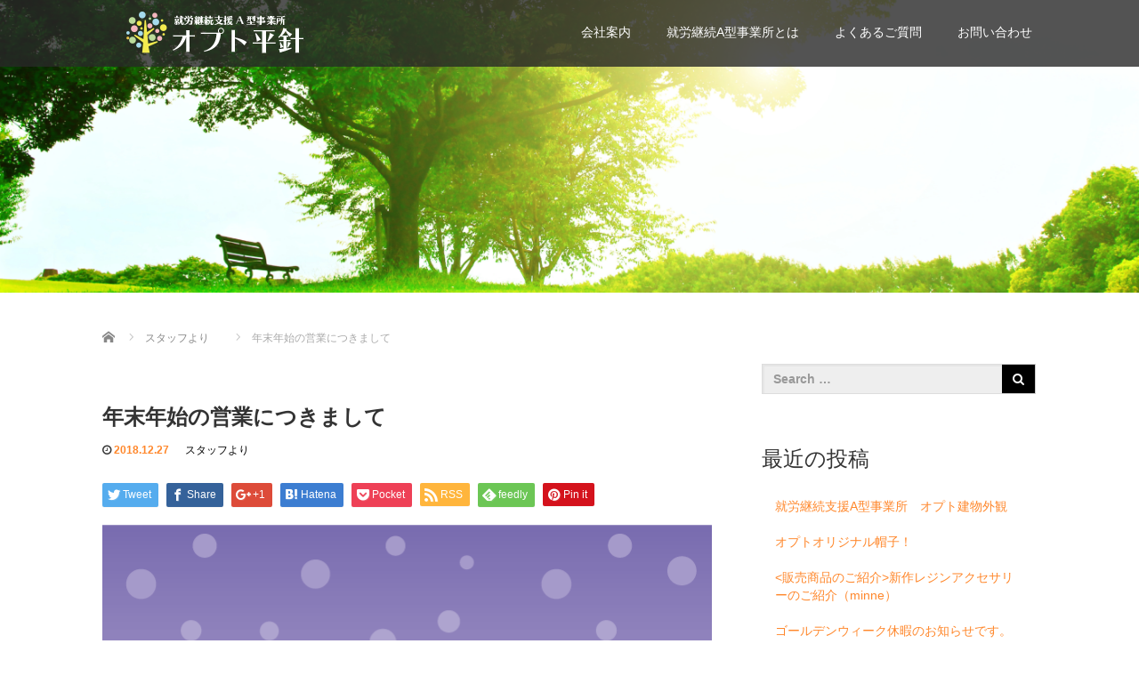

--- FILE ---
content_type: text/html; charset=UTF-8
request_url: https://opthirabari.com/2018/12/27/blog-20181228/
body_size: 14987
content:
<!DOCTYPE html>
<html lang="ja">
<head>
  <meta charset="UTF-8">
  <meta name="viewport" content="width=device-width">
  <meta http-equiv="X-UA-Compatible" content="IE=edge">
  <meta name="format-detection" content="telephone=no">

  <title>年末年始の営業につきまして | オプト平針</title>
  <meta name="description" content="霜寒の候、皆様におかれましては益々ご健勝のこととお慶び申し上げます。寒さがひとしお身にしみる頃となりました。一年がたつのは、ほんとうにあっという間ですね。今年もいよいよ残りわずかとなってしまいました。">

  
  <link rel="profile" href="https://gmpg.org/xfn/11">
  <link rel="pingback" href="https://opthirabari.com/wp/xmlrpc.php">

    <link rel='dns-prefetch' href='//ajax.googleapis.com' />
<link rel='dns-prefetch' href='//s0.wp.com' />
<link rel='dns-prefetch' href='//secure.gravatar.com' />
<link rel='dns-prefetch' href='//s.w.org' />
<link rel="alternate" type="application/rss+xml" title="オプト平針 &raquo; フィード" href="https://opthirabari.com/feed/" />
<link rel="alternate" type="application/rss+xml" title="オプト平針 &raquo; コメントフィード" href="https://opthirabari.com/comments/feed/" />
<link rel="alternate" type="application/rss+xml" title="オプト平針 &raquo; 年末年始の営業につきまして のコメントのフィード" href="https://opthirabari.com/2018/12/27/blog-20181228/feed/" />
		<script type="text/javascript">
			window._wpemojiSettings = {"baseUrl":"https:\/\/s.w.org\/images\/core\/emoji\/11\/72x72\/","ext":".png","svgUrl":"https:\/\/s.w.org\/images\/core\/emoji\/11\/svg\/","svgExt":".svg","source":{"concatemoji":"https:\/\/opthirabari.com\/wp\/wp-includes\/js\/wp-emoji-release.min.js?ver=4.9.26"}};
			!function(e,a,t){var n,r,o,i=a.createElement("canvas"),p=i.getContext&&i.getContext("2d");function s(e,t){var a=String.fromCharCode;p.clearRect(0,0,i.width,i.height),p.fillText(a.apply(this,e),0,0);e=i.toDataURL();return p.clearRect(0,0,i.width,i.height),p.fillText(a.apply(this,t),0,0),e===i.toDataURL()}function c(e){var t=a.createElement("script");t.src=e,t.defer=t.type="text/javascript",a.getElementsByTagName("head")[0].appendChild(t)}for(o=Array("flag","emoji"),t.supports={everything:!0,everythingExceptFlag:!0},r=0;r<o.length;r++)t.supports[o[r]]=function(e){if(!p||!p.fillText)return!1;switch(p.textBaseline="top",p.font="600 32px Arial",e){case"flag":return s([55356,56826,55356,56819],[55356,56826,8203,55356,56819])?!1:!s([55356,57332,56128,56423,56128,56418,56128,56421,56128,56430,56128,56423,56128,56447],[55356,57332,8203,56128,56423,8203,56128,56418,8203,56128,56421,8203,56128,56430,8203,56128,56423,8203,56128,56447]);case"emoji":return!s([55358,56760,9792,65039],[55358,56760,8203,9792,65039])}return!1}(o[r]),t.supports.everything=t.supports.everything&&t.supports[o[r]],"flag"!==o[r]&&(t.supports.everythingExceptFlag=t.supports.everythingExceptFlag&&t.supports[o[r]]);t.supports.everythingExceptFlag=t.supports.everythingExceptFlag&&!t.supports.flag,t.DOMReady=!1,t.readyCallback=function(){t.DOMReady=!0},t.supports.everything||(n=function(){t.readyCallback()},a.addEventListener?(a.addEventListener("DOMContentLoaded",n,!1),e.addEventListener("load",n,!1)):(e.attachEvent("onload",n),a.attachEvent("onreadystatechange",function(){"complete"===a.readyState&&t.readyCallback()})),(n=t.source||{}).concatemoji?c(n.concatemoji):n.wpemoji&&n.twemoji&&(c(n.twemoji),c(n.wpemoji)))}(window,document,window._wpemojiSettings);
		</script>
		<style type="text/css">
img.wp-smiley,
img.emoji {
	display: inline !important;
	border: none !important;
	box-shadow: none !important;
	height: 1em !important;
	width: 1em !important;
	margin: 0 .07em !important;
	vertical-align: -0.1em !important;
	background: none !important;
	padding: 0 !important;
}
</style>
<link rel='stylesheet' id='contact-form-7-css'  href='https://opthirabari.com/wp/wp-content/plugins/contact-form-7/includes/css/styles.css?ver=5.1.1' type='text/css' media='all' />
<link rel='stylesheet' id='_tk-bootstrap-wp-css'  href='https://opthirabari.com/wp/wp-content/themes/amore_tcd028/includes/css/bootstrap-wp.css?ver=4.1.1' type='text/css' media='all' />
<link rel='stylesheet' id='_tk-bootstrap-css'  href='https://opthirabari.com/wp/wp-content/themes/amore_tcd028/includes/resources/bootstrap/css/bootstrap.min.css?ver=4.1.1' type='text/css' media='all' />
<link rel='stylesheet' id='_tk-font-awesome-css'  href='https://opthirabari.com/wp/wp-content/themes/amore_tcd028/includes/css/font-awesome.min.css?ver=4.1.0' type='text/css' media='all' />
<link rel='stylesheet' id='_tk-style-css'  href='https://opthirabari.com/wp/wp-content/themes/amore_tcd028/style.css?ver=4.1.1' type='text/css' media='all' />
<link rel='stylesheet' id='tablepress-default-css'  href='https://opthirabari.com/wp/wp-content/tablepress-combined.min.css?ver=5' type='text/css' media='all' />
<link rel='stylesheet' id='jetpack_css-css'  href='https://opthirabari.com/wp/wp-content/plugins/jetpack/css/jetpack.css?ver=7.1.5' type='text/css' media='all' />
<script>if (document.location.protocol != "https:") {document.location = document.URL.replace(/^http:/i, "https:");}</script><script type='text/javascript' src='https://ajax.googleapis.com/ajax/libs/jquery/1.11.3/jquery.min.js?ver=4.9.26'></script>
<script type='text/javascript' src='https://opthirabari.com/wp/wp-content/themes/amore_tcd028/includes/resources/bootstrap/js/bootstrap.js?ver=4.9.26'></script>
<script type='text/javascript' src='https://opthirabari.com/wp/wp-content/themes/amore_tcd028/includes/js/bootstrap-wp.js?ver=4.9.26'></script>
<link rel='https://api.w.org/' href='https://opthirabari.com/wp-json/' />
<link rel='prev' title='新作ネックレスのご紹介（minne）' href='https://opthirabari.com/2018/12/21/blog-20181221-2/' />
<link rel='next' title='２０１９年オプト平針事業所　元気にスタートしております。' href='https://opthirabari.com/2019/01/30/blog-20190130/' />
<link rel="canonical" href="https://opthirabari.com/2018/12/27/blog-20181228/" />
<link rel='shortlink' href='https://wp.me/pabDYU-dg' />
<link rel="alternate" type="application/json+oembed" href="https://opthirabari.com/wp-json/oembed/1.0/embed?url=https%3A%2F%2Fopthirabari.com%2F2018%2F12%2F27%2Fblog-20181228%2F" />
<link rel="alternate" type="text/xml+oembed" href="https://opthirabari.com/wp-json/oembed/1.0/embed?url=https%3A%2F%2Fopthirabari.com%2F2018%2F12%2F27%2Fblog-20181228%2F&#038;format=xml" />
<!-- Favicon Rotator -->
<link rel="shortcut icon" href="https://opthirabari.com/wp/wp-content/uploads/2018/10/optfavi32-32.png" />
<!-- End Favicon Rotator -->

<link rel='dns-prefetch' href='//v0.wordpress.com'/>
<style type='text/css'>img#wpstats{display:none}</style>
<!-- Jetpack Open Graph Tags -->
<meta property="og:type" content="article" />
<meta property="og:title" content="年末年始の営業につきまして" />
<meta property="og:url" content="https://opthirabari.com/2018/12/27/blog-20181228/" />
<meta property="og:description" content="霜寒の候、皆様におかれましては益々ご健勝のこととお慶び申し上げます。 寒さがひとしお身にしみる頃となりました。&hellip;" />
<meta property="article:published_time" content="2018-12-27T00:46:31+00:00" />
<meta property="article:modified_time" content="2019-04-23T00:18:47+00:00" />
<meta property="og:site_name" content="オプト平針" />
<meta property="og:image" content="https://opthirabari.com/wp/wp-content/uploads/2018/12/122186.png" />
<meta property="og:image:width" content="684" />
<meta property="og:image:height" content="483" />
<meta property="og:locale" content="ja_JP" />
<meta name="twitter:creator" content="@opthirabari" />
<meta name="twitter:text:title" content="年末年始の営業につきまして" />
<meta name="twitter:image" content="https://opthirabari.com/wp/wp-content/uploads/2018/12/122186.png?w=640" />
<meta name="twitter:card" content="summary_large_image" />

<!-- End Jetpack Open Graph Tags -->
  
  <link rel="stylesheet" media="screen and (max-width:771px)" href="https://opthirabari.com/wp/wp-content/themes/amore_tcd028/footer-bar/footer-bar.css?ver=4.1.1">

  <script type="text/javascript" src="https://opthirabari.com/wp/wp-content/themes/amore_tcd028/js/jquery.elevatezoom.js"></script>
  <script type="text/javascript" src="https://opthirabari.com/wp/wp-content/themes/amore_tcd028/parallax.js"></script>
  <script type="text/javascript" src="https://opthirabari.com/wp/wp-content/themes/amore_tcd028/js/jscript.js"></script>
   

  <script type="text/javascript">
    jQuery(function() {
      jQuery(".zoom").elevateZoom({
        zoomType : "inner",
        zoomWindowFadeIn: 500,
        zoomWindowFadeOut: 500,
        easing : true
      });
    });
  </script>

  <script type="text/javascript" src="https://opthirabari.com/wp/wp-content/themes/amore_tcd028/js/syncertel.js"></script>

  <link rel="stylesheet" media="screen and (max-width:991px)" href="https://opthirabari.com/wp/wp-content/themes/amore_tcd028/responsive.css?ver=4.1.1">
  <link rel="stylesheet" href="//maxcdn.bootstrapcdn.com/font-awesome/4.3.0/css/font-awesome.min.css">
  <link rel="stylesheet" href="https://opthirabari.com/wp/wp-content/themes/amore_tcd028/amore.css?ver=4.1.1" type="text/css" />
  <link rel="stylesheet" href="https://opthirabari.com/wp/wp-content/themes/amore_tcd028/comment-style.css?ver=4.1.1" type="text/css" />
  <style type="text/css">
          .site-navigation{position:fixed;}
    
  .fa, .wp-icon a:before {display:inline-block;font:normal normal normal 14px/1 FontAwesome;font-size:inherit;text-rendering:auto;-webkit-font-smoothing:antialiased;-moz-osx-font-smoothing:grayscale;transform:translate(0, 0)}
  .fa-phone:before, .wp-icon.wp-fa-phone a:before {content:"\f095"; margin-right:5px;}

  body { font-size:14px; }
  a {color: #FF872B;}
  a:hover, #bread_crumb li.home a:hover:before {color: #AAAAAA;}
  #global_menu ul ul li a{background:#FF872B;}
  #global_menu ul ul li a:hover{background:#AAAAAA;}
  #previous_next_post a:hover{
    background: #AAAAAA;
  }
  .social-icon:hover{
    background-color: #FF872B !important;
  }
  .up-arrow:hover{
    background-color: #FF872B !important;
  }

  .menu-item:hover *:not(.dropdown-menu *){
    color: #FF872B !important;
  }
  .menu-item a:hover {
    color: #FF872B !important;
  }
  .button a, .pager li > a, .pager li > span{
    background-color: #AAAAAA;
  }
  .dropdown-menu .menu-item > a:hover, .button a:hover, .pager li > a:hover{
    background-color: #FF872B !important;
  }
  .button-green a{
    background-color: #FF872B;
  }
  .button-green a:hover{
    background-color: #FC5B0A;
  }
  .timestamp{
    color: #FF872B;
  }
  .blog-list-timestamp{
    color: #FF872B;
  }
  .footer_main, .scrolltotop{
    background-color: #222222;
  }
  .scrolltotop_arrow a:hover{
    color: #FF872B;
  }

  .first-h1{
    color: #FFFFFF;
    text-shadow: 0px 0px 10px #666666 !important;
  }
  .second-body, .second-body{
    color: #333333;
  }
  .top-headline.third_headline{
      color: #FFFFFF;
      text-shadow: 0px 0px 10px #666666;
  }
  .top-headline.fourth_headline{
      color: #FFFFFF;
      text-shadow: 0px 0px 10px #666666;
  }
  .top-headline.fifth_headline{
      color: #000000;
      text-shadow: 0px 0px 2px #666666;
  }

  .top-headline{
      color: #FFFFFF;
      text-shadow: 0px 0px 10px #666666;
  }

  .thumb:hover:after{
      box-shadow: inset 0 0 0 7px #FF872B;
  }


    p { word-wrap:break-word; }
  
  
  

</style>

</head>

<body data-rsssl=1 class="post-template-default single single-post postid-822 single-format-standard">
  
  <div id="verytop"></div>
  <nav id="header" class="site-navigation">
      <div class="container">
      <div class="row">
        <div class="site-navigation-inner col-xs-120 no-padding" style="padding:0px">
          <div class="navbar navbar-default">
            <div class="navbar-header">
              <div id="logo-area">
                <div id='logo_image'>
<h1 id="logo" style="top:13px; left:24px;"><a href=" https://opthirabari.com/" title="オプト平針" data-label="オプト平針"><img class="h_logo" src="https://opthirabari.com/wp/wp-content/uploads/tcd-w/logo.png?1769152434" alt="オプト平針" title="オプト平針" /></a></h1>
</div>
                              </div>

            </div>

            <!-- The WordPress Menu goes here -->
            <div class="pull-right right-menu">
                                              <div class="collapse navbar-collapse"><ul id="main-menu" class="nav navbar-nav"><li id="menu-item-121" class="menu-item menu-item-type-custom menu-item-object-custom menu-item-has-children menu-item-121 dropdown"><a title="会社案内" data-toggle="dropdown" class="dropdown-toggle" aria-haspopup="true">会社案内 <span class="caret"></span></a>
<ul role="menu" class=" dropdown-menu">
	<li id="menu-item-122" class="menu-item menu-item-type-post_type menu-item-object-page menu-item-122"><a title="会社情報" href="https://opthirabari.com/company/">会社情報</a></li>
	<li id="menu-item-123" class="menu-item menu-item-type-post_type menu-item-object-page menu-item-123"><a title="採用情報" href="https://opthirabari.com/recruit/">採用情報</a></li>
	<li id="menu-item-1143" class="menu-item menu-item-type-post_type menu-item-object-page menu-item-1143"><a title="防災情報" href="https://opthirabari.com/bousai-g/">防災情報</a></li>
</ul>
</li>
<li id="menu-item-124" class="menu-item menu-item-type-custom menu-item-object-custom menu-item-has-children menu-item-124 dropdown"><a title="就労継続A型事業所とは" data-toggle="dropdown" class="dropdown-toggle" aria-haspopup="true">就労継続A型事業所とは <span class="caret"></span></a>
<ul role="menu" class=" dropdown-menu">
	<li id="menu-item-125" class="menu-item menu-item-type-post_type menu-item-object-page menu-item-125"><a title="就労継続支援A型" href="https://opthirabari.com/syuro_a/">就労継続支援A型</a></li>
	<li id="menu-item-126" class="menu-item menu-item-type-post_type menu-item-object-page menu-item-126"><a title="お仕事内容＆事業所設備" href="https://opthirabari.com/work_a/">お仕事内容＆事業所設備</a></li>
	<li id="menu-item-127" class="menu-item menu-item-type-post_type menu-item-object-page menu-item-127"><a title="一日の流れ" href="https://opthirabari.com/daytime/">一日の流れ</a></li>
</ul>
</li>
<li id="menu-item-128" class="menu-item menu-item-type-post_type menu-item-object-page menu-item-128"><a title="よくあるご質問" href="https://opthirabari.com/qa_answer/">よくあるご質問</a></li>
<li id="menu-item-129" class="menu-item menu-item-type-post_type menu-item-object-page menu-item-129"><a title="お問い合わせ" href="https://opthirabari.com/contact/">お問い合わせ</a></li>
</ul></div>                                                                <a href="#" class="menu_button"></a>
                 <div id="global_menu" class="clearfix">
                  <ul id="menu-main" class="menu"><li class="menu-item menu-item-type-custom menu-item-object-custom menu-item-has-children menu-item-121"><a>会社案内</a>
<ul class="sub-menu">
	<li class="menu-item menu-item-type-post_type menu-item-object-page menu-item-122"><a href="https://opthirabari.com/company/">会社情報</a></li>
	<li class="menu-item menu-item-type-post_type menu-item-object-page menu-item-123"><a href="https://opthirabari.com/recruit/">採用情報</a></li>
	<li class="menu-item menu-item-type-post_type menu-item-object-page menu-item-1143"><a href="https://opthirabari.com/bousai-g/">防災情報</a></li>
</ul>
</li>
<li class="menu-item menu-item-type-custom menu-item-object-custom menu-item-has-children menu-item-124"><a>就労継続A型事業所とは</a>
<ul class="sub-menu">
	<li class="menu-item menu-item-type-post_type menu-item-object-page menu-item-125"><a href="https://opthirabari.com/syuro_a/">就労継続支援A型</a></li>
	<li class="menu-item menu-item-type-post_type menu-item-object-page menu-item-126"><a href="https://opthirabari.com/work_a/">お仕事内容＆事業所設備</a></li>
	<li class="menu-item menu-item-type-post_type menu-item-object-page menu-item-127"><a href="https://opthirabari.com/daytime/">一日の流れ</a></li>
</ul>
</li>
<li class="menu-item menu-item-type-post_type menu-item-object-page menu-item-128"><a href="https://opthirabari.com/qa_answer/">よくあるご質問</a></li>
<li class="menu-item menu-item-type-post_type menu-item-object-page menu-item-129"><a href="https://opthirabari.com/contact/">お問い合わせ</a></li>
</ul>                 </div>
                                           </div>

          </div><!-- .navbar -->
        </div>
      </div>
    </div><!-- .container -->
  </nav><!-- .site-navigation -->

<div class="main-content">
    <div class="amore-divider romaji" data-parallax="scroll" data-image-src="https://opthirabari.com/wp/wp-content/uploads/tcd-w/main1400-390-5.png">
    <div class="container">
      <div class="row">
        <div class="col-xs-120">
          <div class="top-headline" style="margin-top: 50px; margin-bottom: -20px;"></div>
        </div>
      </div>
    </div>
  </div>
  
  <div class="container amore-inner-container" style="margin-bottom:170px">
    <div class="row">
      
      <div class="col-sm-80 no-left-padding">
    	
    		
<article id="post-822" class="post-822 post type-post status-publish format-standard has-post-thumbnail hentry category-staff tag-13 tag-a tag-95">
	<header class="breadcrumb">
	    
<ul id="bread_crumb" class="clearfix">
 <li itemscope="itemscope" itemtype="http://data-vocabulary.org/Breadcrumb" class="home"><a itemprop="url" href="https://opthirabari.com/"><span itemprop="title">Home</span></a></li>

 <li itemscope="itemscope" itemtype="http://data-vocabulary.org/Breadcrumb">
    <a itemprop="url" href="https://opthirabari.com/category/staff/"><span itemprop="title">スタッフより</span></a>
     </li>
 <li class="last">年末年始の営業につきまして</li>

</ul>
	
		<h2 class="page-title mt40 mb10">年末年始の営業につきまして</h2>

		<div class="entry-meta mb45">
						<span class='fa fa-clock-o'></span><span class='timestamp'>&nbsp;2018.12.27</span>						<span class="categories-wrap"><a href="https://opthirabari.com/category/staff/" rel="category tag">スタッフより</a></span>
		</div><!-- .entry-meta -->
	</header><!-- .entry-header -->

	<div class="entry-content">
				
<!--Type1-->

<div id="share_top1">

 

<div class="sns">
<ul class="type1 clearfix">
<!--Twitterボタン-->
<li class="twitter">
<a href="http://twitter.com/share?text=%E5%B9%B4%E6%9C%AB%E5%B9%B4%E5%A7%8B%E3%81%AE%E5%96%B6%E6%A5%AD%E3%81%AB%E3%81%A4%E3%81%8D%E3%81%BE%E3%81%97%E3%81%A6&url=https%3A%2F%2Fopthirabari.com%2F2018%2F12%2F27%2Fblog-20181228%2F&via=&tw_p=tweetbutton&related=" onclick="javascript:window.open(this.href, '', 'menubar=no,toolbar=no,resizable=yes,scrollbars=yes,height=400,width=600');return false;"><i class="icon-twitter"></i><span class="ttl">Tweet</span><span class="share-count"></span></a></li>

<!--Facebookボタン-->
<li class="facebook">
<a href="//www.facebook.com/sharer/sharer.php?u=https://opthirabari.com/2018/12/27/blog-20181228/&amp;t=%E5%B9%B4%E6%9C%AB%E5%B9%B4%E5%A7%8B%E3%81%AE%E5%96%B6%E6%A5%AD%E3%81%AB%E3%81%A4%E3%81%8D%E3%81%BE%E3%81%97%E3%81%A6" class="facebook-btn-icon-link" target="blank" rel="nofollow"><i class="icon-facebook"></i><span class="ttl">Share</span><span class="share-count"></span></a></li>

<!--Google+ボタン-->
<li class="googleplus">
<a href="https://plus.google.com/share?url=https%3A%2F%2Fopthirabari.com%2F2018%2F12%2F27%2Fblog-20181228%2F" onclick="javascript:window.open(this.href, '', 'menubar=no,toolbar=no,resizable=yes,scrollbars=yes,height=600,width=500');return false;"><i class="icon-google-plus"></i><span class="ttl">+1</span><span class="share-count"></span></a></li>

<!--Hatebuボタン-->
<li class="hatebu">
<a href="http://b.hatena.ne.jp/add?mode=confirm&url=https%3A%2F%2Fopthirabari.com%2F2018%2F12%2F27%2Fblog-20181228%2F" onclick="javascript:window.open(this.href, '', 'menubar=no,toolbar=no,resizable=yes,scrollbars=yes,height=400,width=510');return false;" ><i class="icon-hatebu"></i><span class="ttl">Hatena</span><span class="share-count"></span></a></li>

<!--Pocketボタン-->
<li class="pocket">
<a href="http://getpocket.com/edit?url=https%3A%2F%2Fopthirabari.com%2F2018%2F12%2F27%2Fblog-20181228%2F&title=%E5%B9%B4%E6%9C%AB%E5%B9%B4%E5%A7%8B%E3%81%AE%E5%96%B6%E6%A5%AD%E3%81%AB%E3%81%A4%E3%81%8D%E3%81%BE%E3%81%97%E3%81%A6" target="blank"><i class="icon-pocket"></i><span class="ttl">Pocket</span><span class="share-count"></span></a></li>

<!--RSSボタン-->
<li class="rss">
<a href="https://opthirabari.com/feed/" target="blank"><i class="icon-rss"></i><span class="ttl">RSS</span></a></li>

<!--Feedlyボタン-->
<li class="feedly">
<a href="http://feedly.com/index.html#subscription%2Ffeed%2Fhttps://opthirabari.com/feed/" target="blank"><i class="icon-feedly"></i><span class="ttl">feedly</span><span class="share-count"></span></a></li>

<!--Pinterestボタン-->
<li class="pinterest">
<a rel="nofollow" target="_blank" href="https://www.pinterest.com/pin/create/button/?url=https%3A%2F%2Fopthirabari.com%2F2018%2F12%2F27%2Fblog-20181228%2F&media=https://opthirabari.com/wp/wp-content/uploads/2018/12/122186.png&description=%E5%B9%B4%E6%9C%AB%E5%B9%B4%E5%A7%8B%E3%81%AE%E5%96%B6%E6%A5%AD%E3%81%AB%E3%81%A4%E3%81%8D%E3%81%BE%E3%81%97%E3%81%A6"><i class="icon-pinterest"></i><span class="ttl">Pin&nbsp;it</span></a></li>

</ul>
</div>

</div>


<!--Type2-->

<!--Type3-->

<!--Type4-->

<!--Type5-->
						<div class="entry-content-thumbnail">
			<img src='https://opthirabari.com/wp/wp-content/uploads/2018/12/122186.png' style='width:100%; margin-bottom:40px' />		</div>
				<p>霜寒の候、皆様におかれましては益々ご健勝のこととお慶び申し上げます。</p>
<p>寒さがひとしお身にしみる頃となりました。一年がたつのは、ほんとうにあっという間ですね。今年もいよいよ残りわずかとなってしまいました。</p>
<p>さて、事業所の年末年始の営業は、下記のとおりとさせていただきます。</p>
<p style="text-align: center;">＜年末年始事業所営業のご案内＞</p>
<p style="text-align: center;">記</p>
<p style="text-align: center;">年内営業　　平成30年12月28日（金）　17：00まで<br />
年始営業　　平成31年 1月 5日（土）　 9：30より</p>
<p>本年お世話になりました各企業様においては、来年も何卒、ご愛顧の程、宜しくお願い申し上げます。<br />
心せわしい年の暮れを迎え、何かとご多用とは存じますが、皆様気を付けて年末年始をお過ごしください。<br />
健やかなる新年をお迎えになられますよう、心よりお祈り申し上げます。</p>
<div class="su-box su-box-style-bubbles" style="border-color:#cc6205;border-radius:3px"><div class="su-box-title" style="background-color:#ff7b06;color:#FFFFFF;border-top-left-radius:1px;border-top-right-radius:1px">就労継続支援A型事業所　オプト平針</div><div class="su-box-content su-clearfix" style="border-bottom-left-radius:1px;border-bottom-right-radius:1px">
〒468-0011愛知県名古屋市天白区平針１丁目１９１６番地<br />
ヒューマンアリー２D<br />
TEL＆FAX　０５２－８３８－５３８３</div></div>
<div class="su-button-center"><a href="https://opthirabari.com/contact/" class="su-button su-button-style-default" style="color:#FFFFFF;background-color:#ef852d;border-color:#bf6a24;border-radius:10px;-moz-border-radius:10px;-webkit-border-radius:10px" target="_blank" rel="noopener"><span style="color:#FFFFFF;padding:0px 26px;font-size:20px;line-height:40px;border-color:#f4aa6c;border-radius:10px;-moz-border-radius:10px;-webkit-border-radius:10px;text-shadow:none;-moz-text-shadow:none;-webkit-text-shadow:none"> メールでのお問い合わせはこちら<small style="padding-bottom:8px;color:#FFFFFF">お気軽にお問い合わせください</small></span></a></div>
		
		                <div style="margin-top:30px;">
		
<!--Type1-->

<div id="share_top1">

 

<div class="sns">
<ul class="type1 clearfix">
<!--Twitterボタン-->
<li class="twitter">
<a href="http://twitter.com/share?text=%E5%B9%B4%E6%9C%AB%E5%B9%B4%E5%A7%8B%E3%81%AE%E5%96%B6%E6%A5%AD%E3%81%AB%E3%81%A4%E3%81%8D%E3%81%BE%E3%81%97%E3%81%A6&url=https%3A%2F%2Fopthirabari.com%2F2018%2F12%2F27%2Fblog-20181228%2F&via=&tw_p=tweetbutton&related=" onclick="javascript:window.open(this.href, '', 'menubar=no,toolbar=no,resizable=yes,scrollbars=yes,height=400,width=600');return false;"><i class="icon-twitter"></i><span class="ttl">Tweet</span><span class="share-count"></span></a></li>

<!--Facebookボタン-->
<li class="facebook">
<a href="//www.facebook.com/sharer/sharer.php?u=https://opthirabari.com/2018/12/27/blog-20181228/&amp;t=%E5%B9%B4%E6%9C%AB%E5%B9%B4%E5%A7%8B%E3%81%AE%E5%96%B6%E6%A5%AD%E3%81%AB%E3%81%A4%E3%81%8D%E3%81%BE%E3%81%97%E3%81%A6" class="facebook-btn-icon-link" target="blank" rel="nofollow"><i class="icon-facebook"></i><span class="ttl">Share</span><span class="share-count"></span></a></li>

<!--Google+ボタン-->
<li class="googleplus">
<a href="https://plus.google.com/share?url=https%3A%2F%2Fopthirabari.com%2F2018%2F12%2F27%2Fblog-20181228%2F" onclick="javascript:window.open(this.href, '', 'menubar=no,toolbar=no,resizable=yes,scrollbars=yes,height=600,width=500');return false;"><i class="icon-google-plus"></i><span class="ttl">+1</span><span class="share-count"></span></a></li>

<!--Hatebuボタン-->
<li class="hatebu">
<a href="http://b.hatena.ne.jp/add?mode=confirm&url=https%3A%2F%2Fopthirabari.com%2F2018%2F12%2F27%2Fblog-20181228%2F" onclick="javascript:window.open(this.href, '', 'menubar=no,toolbar=no,resizable=yes,scrollbars=yes,height=400,width=510');return false;" ><i class="icon-hatebu"></i><span class="ttl">Hatena</span><span class="share-count"></span></a></li>

<!--Pocketボタン-->
<li class="pocket">
<a href="http://getpocket.com/edit?url=https%3A%2F%2Fopthirabari.com%2F2018%2F12%2F27%2Fblog-20181228%2F&title=%E5%B9%B4%E6%9C%AB%E5%B9%B4%E5%A7%8B%E3%81%AE%E5%96%B6%E6%A5%AD%E3%81%AB%E3%81%A4%E3%81%8D%E3%81%BE%E3%81%97%E3%81%A6" target="blank"><i class="icon-pocket"></i><span class="ttl">Pocket</span><span class="share-count"></span></a></li>

<!--RSSボタン-->
<li class="rss">
<a href="https://opthirabari.com/feed/" target="blank"><i class="icon-rss"></i><span class="ttl">RSS</span></a></li>

<!--Feedlyボタン-->
<li class="feedly">
<a href="http://feedly.com/index.html#subscription%2Ffeed%2Fhttps://opthirabari.com/feed/" target="blank"><i class="icon-feedly"></i><span class="ttl">feedly</span><span class="share-count"></span></a></li>

<!--Pinterestボタン-->
<li class="pinterest">
<a rel="nofollow" target="_blank" href="https://www.pinterest.com/pin/create/button/?url=https%3A%2F%2Fopthirabari.com%2F2018%2F12%2F27%2Fblog-20181228%2F&media=https://opthirabari.com/wp/wp-content/uploads/2018/12/122186.png&description=%E5%B9%B4%E6%9C%AB%E5%B9%B4%E5%A7%8B%E3%81%AE%E5%96%B6%E6%A5%AD%E3%81%AB%E3%81%A4%E3%81%8D%E3%81%BE%E3%81%97%E3%81%A6"><i class="icon-pinterest"></i><span class="ttl">Pin&nbsp;it</span></a></li>

</ul>
</div>

</div>


<!--Type2-->

<!--Type3-->

<!--Type4-->

<!--Type5-->
                </div>
		


		<!-- comments -->
		



<h3 id="comment_headline">コメント</h3>
<div style="padding:0 15px;">

<div class="comment-section row">
<div id="comment_header" class="clearfix col-sm-120 col-xs-120" style="padding:0;">

 <ul id="comment_header_right">
   <li id="comment_switch" class="comment_switch_active"><a href="javascript:void(0);" class="col-sm-60 col-xs-60">コメント ( 0 )</a></li>
   <li id="trackback_switch"><a href="javascript:void(0);" class="col-sm-60 col-xs-60">トラックバック ( 0 )</a></li>
 </ul>



</div><!-- END #comment_header -->

<div class="row">
<div id="comments" class="col-sm-120 col-xs-120">

 <div id="comment_area">
  <!-- start commnet -->
  <ol class="commentlist">
      <li class="comment">
     <div class="comment-content"><p class="no_comment">この記事へのコメントはありません。</p></div>
    </li>
    </ol>
  <!-- comments END -->

  
 </div><!-- #comment-list END -->


 <div id="trackback_area">
 <!-- start trackback -->
 
  <ol class="commentlist">
      <li class="comment"><div class="comment-content"><p class="no_comment">この記事へのトラックバックはありません。</p></div></li>
     </ol>

  
  <!-- trackback end -->
 </div><!-- #trackbacklist END -->
</div>
</div>
 


 
 <fieldset class="comment_form_wrapper" id="respond">

    <div id="cancel_comment_reply"><a rel="nofollow" id="cancel-comment-reply-link" href="/2018/12/27/blog-20181228/#respond" style="display:none;">返信をキャンセルする。</a></div>
  
  <form action="https://opthirabari.com/wp/wp-comments-post.php" method="post" id="commentform">

   
   <div id="guest_info">
    <div id="guest_name"><label for="author"><span>名前</span>( 必須 )</label><input type="text" name="author" id="author" value="" size="22" tabindex="1" aria-required='true' /></div>
    <div id="guest_email"><label for="email"><span>E-MAIL</span>( 必須 ) - 公開されません -</label><input type="text" name="email" id="email" value="" size="22" tabindex="2" aria-required='true' /></div>
    <div id="guest_url"><label for="url"><span>URL</span></label><input type="text" name="url" id="url" value="" size="22" tabindex="3" /></div>
       </div>

   
   <div id="comment_textarea">
    <textarea name="comment" id="comment" cols="50" rows="10" tabindex="4"></textarea>
   </div>

   
   <div id="submit_comment_wrapper">
    <p style="display: none;"><input type="hidden" id="akismet_comment_nonce" name="akismet_comment_nonce" value="2cf8c9a41b" /></p><p><img src="https://opthirabari.com/wp/wp-content/plugins/siteguard/really-simple-captcha/tmp/1152623911.png" alt="CAPTCHA"></p><p><label for="siteguard_captcha">上に表示された文字を入力してください。</label><br /><input type="text" name="siteguard_captcha" id="siteguard_captcha" class="input" value="" size="10" aria-required="true" /><input type="hidden" name="siteguard_captcha_prefix" id="siteguard_captcha_prefix" value="1152623911" /></p><p style="display: none;"><input type="hidden" id="ak_js" name="ak_js" value="76"/></p>    <input name="submit" type="submit" id="submit_comment" tabindex="5" value="コメントを書く" title="コメントを書く" alt="コメントを書く" />
   </div>
   <div id="input_hidden_field">
        <input type='hidden' name='comment_post_ID' value='822' id='comment_post_ID' />
<input type='hidden' name='comment_parent' id='comment_parent' value='0' />
       </div>

  </form>

 </fieldset><!-- #comment-form-area END -->

</div><!-- #comment end -->
</div><hr>		<!-- /comments -->

	</div><!-- .entry-content -->



				
	<footer class="entry-meta">

				<div class="row">
			<div class="col-xs-60 text-right">
														<a style="text-decoration:none" href="https://opthirabari.com/2019/01/30/blog-20190130/">
						<span style="font-size:24px; padding-right:10px;" class="text-muted fa fa-chevron-left"></span>
						<div class="thumb hidden-xs" style="width:120px; height:120px;"><img width="120" height="120" src="https://opthirabari.com/wp/wp-content/uploads/2019/01/bc152bb0c1dbda45704c6de5406eabd6-120x120.jpg" class="attachment-size3 size-size3 wp-post-image" alt="" srcset="https://opthirabari.com/wp/wp-content/uploads/2019/01/bc152bb0c1dbda45704c6de5406eabd6-120x120.jpg 120w, https://opthirabari.com/wp/wp-content/uploads/2019/01/bc152bb0c1dbda45704c6de5406eabd6-150x150.jpg 150w, https://opthirabari.com/wp/wp-content/uploads/2019/01/bc152bb0c1dbda45704c6de5406eabd6-300x300.jpg 300w, https://opthirabari.com/wp/wp-content/uploads/2019/01/bc152bb0c1dbda45704c6de5406eabd6-76x76.jpg 76w, https://opthirabari.com/wp/wp-content/uploads/2019/01/bc152bb0c1dbda45704c6de5406eabd6.jpg 510w" sizes="(max-width: 120px) 100vw, 120px" /></div>
					</a>
							</div>
			<div class="col-xs-60 text-left">
														<a style="text-decoration:none" href="https://opthirabari.com/2018/12/21/blog-20181221-2/">
						<div class="thumb hidden-xs" style="width:120px; height:120px;"><img width="120" height="120" src="https://opthirabari.com/wp/wp-content/uploads/2018/12/kiji20181222-01-120x120.png" class="attachment-size3 size-size3 wp-post-image" alt="" srcset="https://opthirabari.com/wp/wp-content/uploads/2018/12/kiji20181222-01-120x120.png 120w, https://opthirabari.com/wp/wp-content/uploads/2018/12/kiji20181222-01-150x150.png 150w, https://opthirabari.com/wp/wp-content/uploads/2018/12/kiji20181222-01-76x76.png 76w" sizes="(max-width: 120px) 100vw, 120px" /></div>
						<span style="font-size:24px; padding-left:10px;" class="text-muted fa fa-chevron-right"></span>
					</a>
							</div>
		</div>
		
		<div class="row hidden-xs">
			<!-- single post banner -->
			<!-- /single post banner -->
		</div>

	</footer><!-- .entry-meta -->
</article><!-- #post-## -->

    		
    	
        <hr/>

        
          <!-- related posts -->
                    <div id="related_posts">
            <div class="row mb25">
                              <div class="col-xs-60 p0">
                  <article id="post-153" class="post-153 post type-post status-publish format-standard has-post-thumbnail hentry category-oshigoto category-staff category-jigyousyo tag-13 tag-12 tag-11">
                    <div class='col-xs-45' style='padding-right:0px'><a href="https://opthirabari.com/2018/08/27/blog-20180827/"><div class="thumb"><img src="https://opthirabari.com/wp/wp-content/uploads/2018/08/gazo20180824-02-120x120.png" alt=""></div></a></div><div class='col-xs-75'><span class='fa fa-clock-o'></span><span class='timestamp romaji'>&nbsp;2018.08.27</span>　<h4 class='underline-hover' style='display:block; margin-bottom:10px; margin-top:10px'><a class='content_links' href='https://opthirabari.com/2018/08/27/blog-20180827/'>守山養護学校の生徒の皆さんが職業体験に来て下さいました。</a></h4></div>                  </article><!-- #post-## -->
                </div>
                                              <div class="col-xs-60 p0">
                  <article id="post-338" class="post-338 post type-post status-publish format-standard has-post-thumbnail hentry category-16 category-staff">
                    <div class='col-xs-45' style='padding-right:0px'><a href="https://opthirabari.com/2018/09/18/blog20180918-2/"><div class="thumb"><img src="https://opthirabari.com/wp/wp-content/uploads/2018/09/3-120x120.jpg" alt=""></div></a></div><div class='col-xs-75'><span class='fa fa-clock-o'></span><span class='timestamp romaji'>&nbsp;2018.09.18</span>　<h4 class='underline-hover' style='display:block; margin-bottom:10px; margin-top:10px'><a class='content_links' href='https://opthirabari.com/2018/09/18/blog20180918-2/'>天白区「障害者自立支援連絡協議会定例会」の参加</a></h4></div>                  </article><!-- #post-## -->
                </div>
                </div><div class="row mb25">                              <div class="col-xs-60 p0">
                  <article id="post-351" class="post-351 post type-post status-publish format-standard has-post-thumbnail hentry category-oshigoto category-staff category-jigyousyo tag-52 tag-54 tag-51 tag-53">
                    <div class='col-xs-45' style='padding-right:0px'><a href="https://opthirabari.com/2018/09/24/blog20180924/"><div class="thumb"><img src="https://opthirabari.com/wp/wp-content/uploads/2018/09/kiji20180924-02-120x120.png" alt=""></div></a></div><div class='col-xs-75'><span class='fa fa-clock-o'></span><span class='timestamp romaji'>&nbsp;2018.09.24</span>　<h4 class='underline-hover' style='display:block; margin-bottom:10px; margin-top:10px'><a class='content_links' href='https://opthirabari.com/2018/09/24/blog20180924/'>オプト平針施設外作業の様子　～その①広告宣伝販促グッズ制作をされている企業様～</a></h4></div>                  </article><!-- #post-## -->
                </div>
                                              <div class="col-xs-60 p0">
                  <article id="post-886" class="post-886 post type-post status-publish format-standard has-post-thumbnail hentry category-oshigoto category-staff category-jigyousyo">
                    <div class='col-xs-45' style='padding-right:0px'><a href="https://opthirabari.com/2019/01/30/blog-20190130/"><div class="thumb"><img src="https://opthirabari.com/wp/wp-content/uploads/2019/01/bc152bb0c1dbda45704c6de5406eabd6-120x120.jpg" alt=""></div></a></div><div class='col-xs-75'><span class='fa fa-clock-o'></span><span class='timestamp romaji'>&nbsp;2019.01.30</span>　<h4 class='underline-hover' style='display:block; margin-bottom:10px; margin-top:10px'><a class='content_links' href='https://opthirabari.com/2019/01/30/blog-20190130/'>２０１９年オプト平針事業所　元気にスタートしております。</a></h4></div>                  </article><!-- #post-## -->
                </div>
                </div><div class="row mb25">                              <div class="col-xs-60 p0">
                  <article id="post-393" class="post-393 post type-post status-publish format-standard has-post-thumbnail hentry category-staff">
                    <div class='col-xs-45' style='padding-right:0px'><a href="https://opthirabari.com/2018/09/26/blog20180926/"><div class="thumb"><img src="https://opthirabari.com/wp/wp-content/uploads/2018/09/kiji20180926-01-120x120.png" alt=""></div></a></div><div class='col-xs-75'><span class='fa fa-clock-o'></span><span class='timestamp romaji'>&nbsp;2018.09.26</span>　<h4 class='underline-hover' style='display:block; margin-bottom:10px; margin-top:10px'><a class='content_links' href='https://opthirabari.com/2018/09/26/blog20180926/'>またまた元利用者さんがオプト平針に遊びに来て下さいました♪</a></h4></div>                  </article><!-- #post-## -->
                </div>
                                              <div class="col-xs-60 p0">
                  <article id="post-693" class="post-693 post type-post status-publish format-standard has-post-thumbnail hentry category-16 category-staff category-jigyousyo">
                    <div class='col-xs-45' style='padding-right:0px'><a href="https://opthirabari.com/2018/11/14/blog20181114/"><div class="thumb"><img src="https://opthirabari.com/wp/wp-content/uploads/2018/11/kiji20181114-01-120x120.png" alt=""></div></a></div><div class='col-xs-75'><span class='fa fa-clock-o'></span><span class='timestamp romaji'>&nbsp;2018.11.14</span>　<h4 class='underline-hover' style='display:block; margin-bottom:10px; margin-top:10px'><a class='content_links' href='https://opthirabari.com/2018/11/14/blog20181114/'>労務管理研修に行って参りました。</a></h4></div>                  </article><!-- #post-## -->
                </div>
                </div><div class="row mb25">                          </div>
          </div>
                              <!-- /related posts -->
      </div>

      <div class="col-sm-37 col-sm-offset-3 no-right-padding" style="margin-top:40px">
        
				<div class="sidebar-padder">

																									<div class="side_widget clearfix widget_search" id="search-3">
<form role="search" method="get" class="search-form" action="https://opthirabari.com/">
	<label>
    <div class="input-group">
  		<input type="search" class="search-field form-control" placeholder="Search &hellip;" value="" name="s" title="Search for:">
      <span class="input-group-btn">
        <button class="btn btn-default" type="submit"><span class="fa fa-search"></span></button>
      </span>
    </div><!-- /input-group -->
	</label>
	<input type="submit" style="display:none" value="Search">
</form>
</div>
		<div class="side_widget clearfix widget_recent_entries" id="recent-posts-4">
		<h3 class="side_headline">最近の投稿</h3>
		<ul>
											<li>
					<a href="https://opthirabari.com/2023/05/23/%e5%b0%b1%e5%8a%b4%e7%b6%99%e7%b6%9a%e6%94%af%e6%8f%b4a%e5%9e%8b%e4%ba%8b%e6%a5%ad%e6%89%80%e3%80%80%e3%82%aa%e3%83%97%e3%83%88%e5%bb%ba%e7%89%a9%e5%a4%96%e8%a6%b3/">就労継続支援A型事業所　オプト建物外観</a>
									</li>
											<li>
					<a href="https://opthirabari.com/2023/05/23/%e3%82%aa%e3%83%97%e3%83%88%e3%82%aa%e3%83%aa%e3%82%b8%e3%83%8a%e3%83%ab%e5%b8%bd%e5%ad%90%ef%bc%81/">オプトオリジナル帽子！</a>
									</li>
											<li>
					<a href="https://opthirabari.com/2019/05/02/blog-20190502/"><販売商品のご紹介>新作レジンアクセサリーのご紹介（minne）</a>
									</li>
											<li>
					<a href="https://opthirabari.com/2019/05/01/blog0501/">ゴールデンウィーク休暇のお知らせです。</a>
									</li>
											<li>
					<a href="https://opthirabari.com/2019/04/30/blog-20190430/"><販売商品のご紹介>新作レジンアクセサリーのご紹介（minne）</a>
									</li>
					</ul>
		</div>
<div class="side_widget clearfix styled_post_list1_widget" id="styled_post_list1_widget-2">
<h3 class="side_headline">スタッフ記事</h3>
<ol class="styled_post_list1">
 <li class="clearfix">
   <div class="styled_post_list1_thumb">
   <a class="image" href="https://opthirabari.com/2019/01/30/blog-20190130/"><div class="thumb" style="width:100%; height:auto;"><img width="120" height="120" src="https://opthirabari.com/wp/wp-content/uploads/2019/01/bc152bb0c1dbda45704c6de5406eabd6-120x120.jpg" class="attachment-size3 size-size3 wp-post-image" alt="" srcset="https://opthirabari.com/wp/wp-content/uploads/2019/01/bc152bb0c1dbda45704c6de5406eabd6-120x120.jpg 120w, https://opthirabari.com/wp/wp-content/uploads/2019/01/bc152bb0c1dbda45704c6de5406eabd6-150x150.jpg 150w, https://opthirabari.com/wp/wp-content/uploads/2019/01/bc152bb0c1dbda45704c6de5406eabd6-300x300.jpg 300w, https://opthirabari.com/wp/wp-content/uploads/2019/01/bc152bb0c1dbda45704c6de5406eabd6-76x76.jpg 76w, https://opthirabari.com/wp/wp-content/uploads/2019/01/bc152bb0c1dbda45704c6de5406eabd6.jpg 510w" sizes="(max-width: 120px) 100vw, 120px" /></div></a>
   </div>
        <p class="dateandcate">
  <span class='fa fa-clock-o'></span><span class="date">2019.01.30</span>  <span class="cate"><a href="https://opthirabari.com/category/oshigoto/" rel="category tag">お仕事紹介</a>, <a href="https://opthirabari.com/category/staff/" rel="category tag">スタッフより</a>, <a href="https://opthirabari.com/category/jigyousyo/" rel="category tag">事業所紹介</a></span>  </p>
            <a class="title" href="https://opthirabari.com/2019/01/30/blog-20190130/">２０１９年オプト平針事業所　元気にスタートしております。</a>
          <div class="excerpt">就労継続支援A型事業所
オプト平針です。

お久しぶり…</div>
    </li>
 <li class="clearfix">
   <div class="styled_post_list1_thumb">
   <a class="image" href="https://opthirabari.com/2018/12/15/%e3%83%a1%e3%83%b3%e3%82%bf%e3%83%ab%e3%83%98%e3%83%ab%e3%82%b9%e7%a0%94%e4%bf%ae%e3%81%ab%e5%8f%82%e5%8a%a0%e3%80%82/"><div class="thumb" style="width:100%; height:auto;"><img width="120" height="120" src="https://opthirabari.com/wp/wp-content/uploads/2018/12/3-120x120.jpg" class="attachment-size3 size-size3 wp-post-image" alt="" srcset="https://opthirabari.com/wp/wp-content/uploads/2018/12/3-120x120.jpg 120w, https://opthirabari.com/wp/wp-content/uploads/2018/12/3-150x150.jpg 150w, https://opthirabari.com/wp/wp-content/uploads/2018/12/3-76x76.jpg 76w" sizes="(max-width: 120px) 100vw, 120px" /></div></a>
   </div>
        <p class="dateandcate">
  <span class='fa fa-clock-o'></span><span class="date">2018.12.15</span>  <span class="cate"><a href="https://opthirabari.com/category/oshigoto/" rel="category tag">お仕事紹介</a>, <a href="https://opthirabari.com/category/staff/" rel="category tag">スタッフより</a>, <a href="https://opthirabari.com/category/jigyousyo/" rel="category tag">事業所紹介</a>, <a href="https://opthirabari.com/category/user/" rel="category tag">働く私たちより</a></span>  </p>
            <a class="title" href="https://opthirabari.com/2018/12/15/%e3%83%a1%e3%83%b3%e3%82%bf%e3%83%ab%e3%83%98%e3%83%ab%e3%82%b9%e7%a0%94%e4%bf%ae%e3%81%ab%e5%8f%82%e5%8a%a0%e3%80%82/">メンタルヘルス研修に参加。</a>
          <div class="excerpt">先日、メンタルヘルス研修「法的知識と実践的対応」に参加してき…</div>
    </li>
</ol>
</div>
<div class="side_widget clearfix styled_post_list1_widget" id="styled_post_list1_widget-3">
<h3 class="side_headline">利用者記事</h3>
<ol class="styled_post_list1">
 <li class="clearfix">
   <div class="styled_post_list1_thumb">
   <a class="image" href="https://opthirabari.com/2018/10/26/blog-20181026-02/"><div class="thumb" style="width:100%; height:auto;"><img width="120" height="120" src="https://opthirabari.com/wp/wp-content/uploads/2018/10/kiji20181026-05-120x120.png" class="attachment-size3 size-size3 wp-post-image" alt="" srcset="https://opthirabari.com/wp/wp-content/uploads/2018/10/kiji20181026-05-120x120.png 120w, https://opthirabari.com/wp/wp-content/uploads/2018/10/kiji20181026-05-150x150.png 150w, https://opthirabari.com/wp/wp-content/uploads/2018/10/kiji20181026-05-76x76.png 76w" sizes="(max-width: 120px) 100vw, 120px" /></div></a>
   </div>
        <p class="dateandcate">
  <span class='fa fa-clock-o'></span><span class="date">2018.10.26</span>  <span class="cate"><a href="https://opthirabari.com/category/user/" rel="category tag">働く私たちより</a></span>  </p>
            <a class="title" href="https://opthirabari.com/2018/10/26/blog-20181026-02/">デスクトップ構築 ～ BIOS設定 ～</a>
          <div class="excerpt">前回に引き続き・・・PCを作成することになった私たち最終章…</div>
    </li>
 <li class="clearfix">
   <div class="styled_post_list1_thumb">
   <a class="image" href="https://opthirabari.com/2018/10/18/blog20181018/"><div class="thumb" style="width:100%; height:auto;"><img width="120" height="120" src="https://opthirabari.com/wp/wp-content/uploads/2018/10/kiji20181018-01-120x120.png" class="attachment-size3 size-size3 wp-post-image" alt="" srcset="https://opthirabari.com/wp/wp-content/uploads/2018/10/kiji20181018-01-120x120.png 120w, https://opthirabari.com/wp/wp-content/uploads/2018/10/kiji20181018-01-150x150.png 150w, https://opthirabari.com/wp/wp-content/uploads/2018/10/kiji20181018-01-76x76.png 76w" sizes="(max-width: 120px) 100vw, 120px" /></div></a>
   </div>
        <p class="dateandcate">
  <span class='fa fa-clock-o'></span><span class="date">2018.10.18</span>  <span class="cate"><a href="https://opthirabari.com/category/%e3%82%b0%e3%83%ab%e3%83%a1/" rel="category tag">グルメ</a>, <a href="https://opthirabari.com/category/staff/" rel="category tag">スタッフより</a>, <a href="https://opthirabari.com/category/user/" rel="category tag">働く私たちより</a>, <a href="https://opthirabari.com/category/%e5%b9%b3%e9%87%9d%e6%83%85%e5%a0%b1/" rel="category tag">平針情報</a></span>  </p>
            <a class="title" href="https://opthirabari.com/2018/10/18/blog20181018/">支留比亜珈琲 平針店　☆鉄板ナポリタン☆</a>
          <div class="excerpt">就労継続支援A型事業所
オプト平針です。

愛する地元…</div>
    </li>
</ol>
</div>
<div class="side_widget clearfix styled_post_list1_widget" id="styled_post_list1_widget-4">
<h3 class="side_headline">商品記事</h3>
<ol class="styled_post_list1">
 <li class="clearfix">
   <div class="styled_post_list1_thumb">
   <a class="image" href="https://opthirabari.com/2019/05/02/blog-20190502/"><div class="thumb" style="width:100%; height:auto;"><img width="120" height="120" src="https://opthirabari.com/wp/wp-content/uploads/2019/04/kiji20190502-06-120x120.png" class="attachment-size3 size-size3 wp-post-image" alt="" srcset="https://opthirabari.com/wp/wp-content/uploads/2019/04/kiji20190502-06-120x120.png 120w, https://opthirabari.com/wp/wp-content/uploads/2019/04/kiji20190502-06-150x150.png 150w, https://opthirabari.com/wp/wp-content/uploads/2019/04/kiji20190502-06-76x76.png 76w" sizes="(max-width: 120px) 100vw, 120px" /></div></a>
   </div>
        <p class="dateandcate">
  <span class='fa fa-clock-o'></span><span class="date">2019.05.02</span>  <span class="cate"><a href="https://opthirabari.com/category/user/" rel="category tag">働く私たちより</a>, <a href="https://opthirabari.com/category/%e5%95%86%e5%93%81%e7%b4%b9%e4%bb%8b/" rel="category tag">商品紹介</a></span>  </p>
            <a class="title" href="https://opthirabari.com/2019/05/02/blog-20190502/"><販売商品のご紹介>新作レジンアクセサリーのご紹介（minne）</a>
          <div class="excerpt">レジンアクセサリー ～時間～・～透明な月～・～屈折した春～　…</div>
    </li>
 <li class="clearfix">
   <div class="styled_post_list1_thumb">
   <a class="image" href="https://opthirabari.com/2019/04/30/blog-20190430/"><div class="thumb" style="width:100%; height:auto;"><img width="120" height="120" src="https://opthirabari.com/wp/wp-content/uploads/2019/04/kiji20190430-32-120x120.png" class="attachment-size3 size-size3 wp-post-image" alt="" srcset="https://opthirabari.com/wp/wp-content/uploads/2019/04/kiji20190430-32-120x120.png 120w, https://opthirabari.com/wp/wp-content/uploads/2019/04/kiji20190430-32-150x150.png 150w, https://opthirabari.com/wp/wp-content/uploads/2019/04/kiji20190430-32-76x76.png 76w" sizes="(max-width: 120px) 100vw, 120px" /></div></a>
   </div>
        <p class="dateandcate">
  <span class='fa fa-clock-o'></span><span class="date">2019.04.30</span>  <span class="cate"><a href="https://opthirabari.com/category/user/" rel="category tag">働く私たちより</a>, <a href="https://opthirabari.com/category/%e5%95%86%e5%93%81%e7%b4%b9%e4%bb%8b/" rel="category tag">商品紹介</a></span>  </p>
            <a class="title" href="https://opthirabari.com/2019/04/30/blog-20190430/"><販売商品のご紹介>新作レジンアクセサリーのご紹介（minne）</a>
          <div class="excerpt">レジンアクセサリー 月～春の風景～・四季折々～時の移り変わり…</div>
    </li>
</ol>
</div>
<div class="side_widget clearfix styled_post_list1_widget" id="styled_post_list1_widget-5">
<h3 class="side_headline">ピックアップ記事</h3>
<ol class="styled_post_list1">
 <li class="clearfix">
   <div class="styled_post_list1_thumb">
   <a class="image" href="https://opthirabari.com/2018/08/31/20180830/"><div class="thumb" style="width:100%; height:auto;"><img width="120" height="120" src="https://opthirabari.com/wp/wp-content/uploads/2018/08/2018-08-30_22h56_37-120x120.png" class="attachment-size3 size-size3 wp-post-image" alt="" srcset="https://opthirabari.com/wp/wp-content/uploads/2018/08/2018-08-30_22h56_37-120x120.png 120w, https://opthirabari.com/wp/wp-content/uploads/2018/08/2018-08-30_22h56_37-150x150.png 150w, https://opthirabari.com/wp/wp-content/uploads/2018/08/2018-08-30_22h56_37-76x76.png 76w" sizes="(max-width: 120px) 100vw, 120px" /></div></a>
   </div>
        <p class="dateandcate">
  <span class='fa fa-clock-o'></span><span class="date">2018.08.31</span>  <span class="cate"><a href="https://opthirabari.com/category/oshigoto/" rel="category tag">お仕事紹介</a>, <a href="https://opthirabari.com/category/staff/" rel="category tag">スタッフより</a></span>  </p>
            <a class="title" href="https://opthirabari.com/2018/08/31/20180830/">H2Kアレンジメント様　～協力企業様御紹介～</a>
          <div class="excerpt">就労継続支援A型事業所
オプト平針です。

今回の更新…</div>
    </li>
</ol>
</div>
<div class="side_widget clearfix widget_archive" id="archives-3">
<h3 class="side_headline">アーカイブ</h3>
		<ul>
			<li><a href='https://opthirabari.com/2023/05/'>2023年5月</a></li>
	<li><a href='https://opthirabari.com/2019/05/'>2019年5月</a></li>
	<li><a href='https://opthirabari.com/2019/04/'>2019年4月</a></li>
	<li><a href='https://opthirabari.com/2019/01/'>2019年1月</a></li>
	<li><a href='https://opthirabari.com/2018/12/'>2018年12月</a></li>
	<li><a href='https://opthirabari.com/2018/11/'>2018年11月</a></li>
	<li><a href='https://opthirabari.com/2018/10/'>2018年10月</a></li>
	<li><a href='https://opthirabari.com/2018/09/'>2018年9月</a></li>
	<li><a href='https://opthirabari.com/2018/08/'>2018年8月</a></li>
		</ul>
		</div>
<div class="widget_text side_widget clearfix widget_custom_html" id="custom_html-2">
<h3 class="side_headline">リンク</h3>
<div class="textwidget custom-html-widget"><strong><span style="font-size: 18pt;"><a href="http://www.kaigo-wel.city.nagoya.jp/view/wel/top/">ウェルネットなごや</a></span></strong>

&nbsp;

<span style="font-size: 18pt;"><strong><a href="https://www.mhlw.go.jp/index.html">厚</a><a href="https://www.mhlw.go.jp/index.html">生労働省</a></strong></span>

&nbsp;

<strong><a href="http://www.city.nagoya.jp/shiminkeizai/page/0000003226.html"><span style="font-size: 18pt;">名古屋市障害者支援課</span></a></strong>

&nbsp;

<strong><span style="font-size: 18pt;"><a href="http://www.city.nagoya.jp/tempaku/">天白区役所</a></span></strong>

&nbsp;

<a href="http://www.hirabari-syoutengai.com/"><strong><span style="font-size: 18pt;">平針商店街</span></strong></a>
<h1></h1>
&nbsp;</div></div>
															
		</div><!-- close .sidebar-padder -->      </div>

    </div>
  </div>
</div>



<div id="footer">
  <div class="container" style="padding-bottom:10px; padding-top:10px;">
    <div class="row hidden-xs">
      <div class="col-xs-60 col-xs-offset-20 text-center">
              </div>
      <div class="col-xs-40 text-right">
              <ul class="user_sns clearfix" id="footer_social_link">
                                                                      <li class="rss"><a class="target_blank" href="https://opthirabari.com/feed/">RSS</a></li>       </ul>
             </div>
    </div>

    <div class="row visible-xs">
      <div class="col-xs-120 text-center">
              </div>
      <div class="col-xs-120 footer_mobile_menu_wrapper">
                            <div id="footer-menu-1" class="footer_mobile_menu clearfix">
           <ul id="menu-footer1" class="menu"><li id="menu-item-132" class="menu-item menu-item-type-post_type menu-item-object-page menu-item-132"><a href="https://opthirabari.com/company/">会社情報</a></li>
<li id="menu-item-133" class="menu-item menu-item-type-post_type menu-item-object-page menu-item-133"><a href="https://opthirabari.com/recruit/">採用情報</a></li>
</ul>          </div>
                                      <div id="footer-menu-2" class="footer_mobile_menu clearfix">
           <ul id="menu-footer2" class="menu"><li id="menu-item-141" class="menu-item menu-item-type-post_type menu-item-object-page menu-item-141"><a href="https://opthirabari.com/syuro_a/">就労継続支援A型</a></li>
<li id="menu-item-142" class="menu-item menu-item-type-post_type menu-item-object-page menu-item-142"><a href="https://opthirabari.com/work_a/">お仕事内容＆事業所設備</a></li>
</ul>          </div>
                                      <div id="footer-menu-3" class="footer_mobile_menu clearfix">
           <ul id="menu-footer3" class="menu"><li id="menu-item-143" class="menu-item menu-item-type-post_type menu-item-object-page menu-item-143"><a href="https://opthirabari.com/daytime/">一日の流れ</a></li>
</ul>          </div>
                                      <div id="footer-menu-4" class="footer_mobile_menu clearfix">
           <ul id="menu-footer4" class="menu"><li id="menu-item-144" class="menu-item menu-item-type-post_type menu-item-object-page menu-item-144"><a href="https://opthirabari.com/qa_answer/">よくあるご質問</a></li>
<li id="menu-item-145" class="menu-item menu-item-type-post_type menu-item-object-page menu-item-145"><a href="https://opthirabari.com/contact/">お問い合わせ</a></li>
</ul>          </div>
                        </div>
      <div class="col-xs-120 text-center footer_social_link_wrapper">
              <ul class="user_sns clearfix" id="footer_social_link">
                                                                      <li class="rss"><a class="target_blank" href="https://opthirabari.com/feed/">RSS</a></li>       </ul>
             </div>
    </div>
  </div>
</div>


<div class="hidden-xs footer_main">
  <div class="container amore-section" style="padding: 60px 0 50px;">
    <div class="row" style="color:white; width:740px; margin:0 auto;">
      <div class="col-xs-120 text-center romaji"><div id="footer_logo_area" style="top:0px; left:0px;">
<h3 id="footer_logo">
<a href="https://opthirabari.com/" title="オプト平針"><img class="f_logo" src="https://opthirabari.com/wp/wp-content/uploads/tcd-w/footer-image.png" alt="オプト平針" title="オプト平針" /></a>
</h3>
</div>
</div>
    </div>
        <div class="row" style="color:white; width:720px; margin:0 auto;">

            <div class="col-xs-30 no-padding hidden-xs">
          <div class="footer-menu collapse navbar-collapse"><ul id="menu-footer1-1" class="nav navbar-nav"><li class="menu-item menu-item-type-post_type menu-item-object-page menu-item-132"><a title="会社情報" href="https://opthirabari.com/company/">会社情報</a></li>
<li class="menu-item menu-item-type-post_type menu-item-object-page menu-item-133"><a title="採用情報" href="https://opthirabari.com/recruit/">採用情報</a></li>
</ul></div>      </div>
                  <div class="col-xs-30 no-padding hidden-xs">
          <div class="footer-menu collapse navbar-collapse"><ul id="menu-footer2-1" class="nav navbar-nav"><li class="menu-item menu-item-type-post_type menu-item-object-page menu-item-141"><a title="就労継続支援A型" href="https://opthirabari.com/syuro_a/">就労継続支援A型</a></li>
<li class="menu-item menu-item-type-post_type menu-item-object-page menu-item-142"><a title="お仕事内容＆事業所設備" href="https://opthirabari.com/work_a/">お仕事内容＆事業所設備</a></li>
</ul></div>      </div>
                  <div class="col-xs-30 no-padding hidden-xs">
          <div class="footer-menu collapse navbar-collapse"><ul id="menu-footer3-1" class="nav navbar-nav"><li class="menu-item menu-item-type-post_type menu-item-object-page menu-item-143"><a title="一日の流れ" href="https://opthirabari.com/daytime/">一日の流れ</a></li>
</ul></div>      </div>
                  <div class="col-xs-30 no-padding hidden-xs">
          <div class="footer-menu collapse navbar-collapse"><ul id="menu-footer4-1" class="nav navbar-nav"><li class="menu-item menu-item-type-post_type menu-item-object-page menu-item-144"><a title="よくあるご質問" href="https://opthirabari.com/qa_answer/">よくあるご質問</a></li>
<li class="menu-item menu-item-type-post_type menu-item-object-page menu-item-145"><a title="お問い合わせ" href="https://opthirabari.com/contact/">お問い合わせ</a></li>
</ul></div>      </div>
          </div>
  </div>
  <div class="scrolltotop">
    <div class="scrolltotop_arrow"><a href="#verytop">&#xe911;</a></div>
  </div>
</div>

<div class="copr">
  <div class="container">
    <div class="row">
      <div class="col-sm-60 text-left hidden-xs">
        <span class="footer-zipcode">468-0011</span>        <span class="footer-address">平針1丁目1916番地</span>        <span class="footer-phone">0528385383</span>      </div>
      <div class="col-sm-60 text-right hidden-xs romaji">
        <span class="copyright">Copyright &copy;&nbsp; <a href="https://opthirabari.com/">オプト平針</a> All Rights Reserved.</span>
      </div>
      <div class="col-sm-120 text-center visible-xs romaji">
        <span class="copyright">&copy;&nbsp; <a href="https://opthirabari.com/">オプト平針</a> All Rights Reserved.</span>
      </div>
    </div>
  </div>
</div>

  <div id="return_top">
    <a href="#header_top"><span>PAGE TOP</span></a>
  </div>

	<div style="display:none">
	</div>
<link rel='stylesheet' id='su-shortcodes-css'  href='https://opthirabari.com/wp/wp-content/plugins/shortcodes-ultimate/includes/css/shortcodes.css?ver=5.3.0' type='text/css' media='all' />
<script type='text/javascript'>
/* <![CDATA[ */
var wpcf7 = {"apiSettings":{"root":"https:\/\/opthirabari.com\/wp-json\/contact-form-7\/v1","namespace":"contact-form-7\/v1"}};
/* ]]> */
</script>
<script type='text/javascript' src='https://opthirabari.com/wp/wp-content/plugins/contact-form-7/includes/js/scripts.js?ver=5.1.1'></script>
<script type='text/javascript' src='https://s0.wp.com/wp-content/js/devicepx-jetpack.js?ver=202604'></script>
<script type='text/javascript' src='https://secure.gravatar.com/js/gprofiles.js?ver=2026Janaa'></script>
<script type='text/javascript'>
/* <![CDATA[ */
var WPGroHo = {"my_hash":""};
/* ]]> */
</script>
<script type='text/javascript' src='https://opthirabari.com/wp/wp-content/plugins/jetpack/modules/wpgroho.js?ver=4.9.26'></script>
<script type='text/javascript' src='https://opthirabari.com/wp/wp-content/themes/amore_tcd028/includes/js/skip-link-focus-fix.js?ver=20130115'></script>
<script type='text/javascript' src='https://opthirabari.com/wp/wp-includes/js/wp-embed.min.js?ver=4.9.26'></script>
<script type='text/javascript' src='https://opthirabari.com/wp/wp-includes/js/comment-reply.min.js?ver=4.9.26'></script>
<script async="async" type='text/javascript' src='https://opthirabari.com/wp/wp-content/plugins/akismet/_inc/form.js?ver=4.1.1'></script>
<script type='text/javascript' src='https://stats.wp.com/e-202604.js' async='async' defer='defer'></script>
<script type='text/javascript'>
	_stq = window._stq || [];
	_stq.push([ 'view', {v:'ext',j:'1:7.1.5',blog:'150538660',post:'822',tz:'9',srv:'opthirabari.com'} ]);
	_stq.push([ 'clickTrackerInit', '150538660', '822' ]);
</script>

<script type="text/javascript">

    var canLoad = true

    function page_ajax_get(){
      var page = jQuery('.paged').last().attr('data-paged') || 2;
      var cat = null;
      var ajaxurl = 'https://opthirabari.com/wp/wp-admin/admin-ajax.php';

      canLoad = false

      jQuery.ajax({
        type: 'POST',
        url: ajaxurl,
        data: {"action": "load-filter", cat: cat, paged:page },
        success: function(response) {
          if(response.length > 100){
            var id = page - 1;
            id.toString();
            jQuery("#infiniscroll").html(jQuery("#infiniscroll").html() + response);
          } else {
            jQuery("#pagerlink").html("最終ページ")
            jQuery("#pagerbutton").attr("disabled", "disabled")
          }

          setTimeout(function(){ canLoad = true }, 2000)
        }
      })
    }
    
  jQuery(window).load(function(){

    jQuery("#site-cover").fadeOut('slow');

    var cat = null
    var currentSlide = -1

    var fixStuff = function(){
      jQuery(".heightaswidth").each(function(){
        jQuery(this).css('height', jQuery(this).outerWidth())
      })

/* ここ削除 */
    
      jQuery(".verticalcenter").each(function(){
        var center = (jQuery(this).parent().width() / 2) - parseInt(jQuery(this).parent().css('padding-top'))
        //var size = jQuery(this).outerHeight() / 2
        var size = 13;
        jQuery(this).css('padding-top', center - size + 20)
      })

      jQuery(".verticalcentersplash").each(function(){
        var center = jQuery(window).height() / 2
        var size = jQuery(this).outerHeight() / 2
        jQuery(this).css('padding-top', center - size)
      })
    }

    // var nextSlide = function(){
    //   currentSlide++
  
    //   if(jQuery("[data-order='" + currentSlide + "']").length == 0) currentSlide = 0

    //   jQuery('.parallax-mirror[data-order]').fadeOut("slow");
    //   jQuery("[data-order='" + currentSlide + "']").fadeIn("slow");
    // }

    //   jQuery('.parallax-mirror[data-order]').hide();


    var nextSlide = function(){      
      currentSlide++
  
      if(jQuery("[data-order='" + currentSlide + "']").length == 0) currentSlide = 0

            // if( $( window ).width() > 767 ){
        jQuery('.parallax-mirror[data-order]').fadeOut("slow");
      // } else {
            // }
      
      jQuery("[data-order='" + currentSlide + "']").fadeIn("slow");
    }

            // if( $( window ).width() > 767 ){
        jQuery('.parallax-mirror[data-order]').hide();
      // } else {
            // }


      fixStuff();
      nextSlide();

     setInterval(nextSlide, 3000);


     setInterval(function(){
      jQuery(".fade-me-in").first().fadeIn().removeClass('fade-me-in');
     }, 200)



     jQuery(window).resize(function() {
      fixStuff();
     });




    if (jQuery("#telephone").length && jQuery("#logo").length) {
      jQuery("#telephone").css('left', jQuery("#logo").width() + 30)
    }

    jQuery('#topcover').addClass('topcover-visible')

    jQuery("a[href*=#]:not([href=#])").click(function(){
      if(location.pathname.replace(/^\//,"")==this.pathname.replace(/^\//,"")&&location.hostname==this.hostname){
        var e=jQuery(this.hash);
        if(e=e.length?e:jQuery("[name="+this.hash.slice(1)+"]"),e.length)return jQuery("html,body").animate({scrollTop:e.offset().top},1e3),!1
      }
    })

    $(".menu-item, .menu-item a").click(function(){ })

    jQuery(window).scroll(function(){
      var center = jQuery(window).height() - 300

/*

      if(jQuery(window).scrollTop() > jQuery("#footer").offset().top - jQuery(window).height() && canLoad){
        page_ajax_get();
      }
*/

      jQuery('.invisibletexteffect').each(function(){
        var percentFromCenter = Math.abs(( (jQuery(this).offset().top + jQuery(this).outerHeight() / 2 ) - jQuery(document).scrollTop()) - center) / center

        if(percentFromCenter < 1)
          jQuery(this).removeClass('offsetted')
      })


    })
  })

  </script>


  <!-- facebook share button code -->
 <div id="fb-root"></div>
 <script>
 (function(d, s, id) {
   var js, fjs = d.getElementsByTagName(s)[0];
   if (d.getElementById(id)) return;
   js = d.createElement(s); js.id = id;
   js.src = "//connect.facebook.net/ja_JP/sdk.js#xfbml=1&version=v2.5";
   fjs.parentNode.insertBefore(js, fjs);
 }(document, 'script', 'facebook-jssdk'));
 </script>
 
</body>
</html>